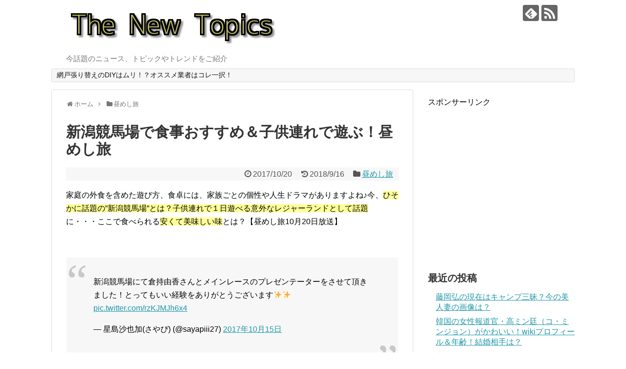

--- FILE ---
content_type: text/html; charset=UTF-8
request_url: https://new-topics.xyz/2017/10/20/%E6%96%B0%E6%BD%9F%E7%AB%B6%E9%A6%AC%E5%A0%B4%E3%81%A7%E9%A3%9F%E4%BA%8B%EF%BC%86%E5%AD%90%E4%BE%9B%E9%80%A3%E3%82%8C%E3%81%A7%E9%81%8A/
body_size: 17043
content:
<!DOCTYPE html>
<html lang="ja"
	prefix="og: https://ogp.me/ns#" >
<head>
<meta name="google-site-verification" content="content="1_jpYm1R0zlaAudb9W5ithD0pAqU6DhubXpHpA9Hl60" />
<meta charset="UTF-8">
  <meta name="viewport" content="width=1280, maximum-scale=1, user-scalable=yes">
<link rel="alternate" type="application/rss+xml" title="The New Topics RSS Feed" href="https://new-topics.xyz/feed/" />
<link rel="pingback" href="https://new-topics.xyz/xmlrpc.php" />
<meta name="description" content="家庭の外食を含めた遊び方、食卓には、家族ごとの個性や人生ドラマがありますよね♪今、ひそかに話題の”新潟競馬場”とは？子供連れで１日遊べる意外なレジャーランドとして話題に・・・ここで食べられる安くて美味しい味とは？【昼めし旅10月20日放送】" />
<meta name="keywords" content="昼めし旅" />
<!-- OGP -->
<meta property="og:type" content="article">
<meta property="og:description" content="家庭の外食を含めた遊び方、食卓には、家族ごとの個性や人生ドラマがありますよね♪今、ひそかに話題の”新潟競馬場”とは？子供連れで１日遊べる意外なレジャーランドとして話題に・・・ここで食べられる安くて美味しい味とは？【昼めし旅10月20日放送】">
<meta property="og:title" content="新潟競馬場で食事おすすめ＆子供連れで遊ぶ！昼めし旅">
<meta property="og:url" content="https://new-topics.xyz/2017/10/20/%e6%96%b0%e6%bd%9f%e7%ab%b6%e9%a6%ac%e5%a0%b4%e3%81%a7%e9%a3%9f%e4%ba%8b%ef%bc%86%e5%ad%90%e4%be%9b%e9%80%a3%e3%82%8c%e3%81%a7%e9%81%8a/">
<meta property="og:image" content="https://new-topics.xyz/wp-content/uploads/2017/10/9db7b0167228c8a61175792fd4f6560c_t.jpg">
<meta property="og:site_name" content="The New Topics">
<meta property="og:locale" content="ja_JP">
<!-- /OGP -->
<!-- Twitter Card -->
<meta name="twitter:card" content="summary">
<meta name="twitter:description" content="家庭の外食を含めた遊び方、食卓には、家族ごとの個性や人生ドラマがありますよね♪今、ひそかに話題の”新潟競馬場”とは？子供連れで１日遊べる意外なレジャーランドとして話題に・・・ここで食べられる安くて美味しい味とは？【昼めし旅10月20日放送】">
<meta name="twitter:title" content="新潟競馬場で食事おすすめ＆子供連れで遊ぶ！昼めし旅">
<meta name="twitter:url" content="https://new-topics.xyz/2017/10/20/%e6%96%b0%e6%bd%9f%e7%ab%b6%e9%a6%ac%e5%a0%b4%e3%81%a7%e9%a3%9f%e4%ba%8b%ef%bc%86%e5%ad%90%e4%be%9b%e9%80%a3%e3%82%8c%e3%81%a7%e9%81%8a/">
<meta name="twitter:image" content="https://new-topics.xyz/wp-content/uploads/2017/10/9db7b0167228c8a61175792fd4f6560c_t.jpg">
<meta name="twitter:domain" content="new-topics.xyz">
<!-- /Twitter Card -->


<style type="text/css">
<!--
a:hover {
position: relative;
top: 2px;
left: 2px;
text-decoration: none;
} 
-->
</style><title>新潟競馬場で食事おすすめ＆子供連れで遊ぶ！昼めし旅 | The New Topics</title>

		<!-- All in One SEO 4.1.3.4 -->
		<link rel="canonical" href="https://new-topics.xyz/2017/10/20/%e6%96%b0%e6%bd%9f%e7%ab%b6%e9%a6%ac%e5%a0%b4%e3%81%a7%e9%a3%9f%e4%ba%8b%ef%bc%86%e5%ad%90%e4%be%9b%e9%80%a3%e3%82%8c%e3%81%a7%e9%81%8a/" />
		<meta property="og:site_name" content="The New Topics | 今話題のニュース、トピックやトレンドをご紹介" />
		<meta property="og:type" content="article" />
		<meta property="og:title" content="新潟競馬場で食事おすすめ＆子供連れで遊ぶ！昼めし旅 | The New Topics" />
		<meta property="og:url" content="https://new-topics.xyz/2017/10/20/%e6%96%b0%e6%bd%9f%e7%ab%b6%e9%a6%ac%e5%a0%b4%e3%81%a7%e9%a3%9f%e4%ba%8b%ef%bc%86%e5%ad%90%e4%be%9b%e9%80%a3%e3%82%8c%e3%81%a7%e9%81%8a/" />
		<meta property="article:published_time" content="2017-10-20T00:28:01Z" />
		<meta property="article:modified_time" content="2018-09-16T12:28:54Z" />
		<meta name="twitter:card" content="summary" />
		<meta name="twitter:domain" content="new-topics.xyz" />
		<meta name="twitter:title" content="新潟競馬場で食事おすすめ＆子供連れで遊ぶ！昼めし旅 | The New Topics" />
		<meta name="google" content="nositelinkssearchbox" />
		<script type="application/ld+json" class="aioseo-schema">
			{"@context":"https:\/\/schema.org","@graph":[{"@type":"WebSite","@id":"https:\/\/new-topics.xyz\/#website","url":"https:\/\/new-topics.xyz\/","name":"The New Topics","description":"\u4eca\u8a71\u984c\u306e\u30cb\u30e5\u30fc\u30b9\u3001\u30c8\u30d4\u30c3\u30af\u3084\u30c8\u30ec\u30f3\u30c9\u3092\u3054\u7d39\u4ecb","publisher":{"@id":"https:\/\/new-topics.xyz\/#organization"}},{"@type":"Organization","@id":"https:\/\/new-topics.xyz\/#organization","name":"The New Topics","url":"https:\/\/new-topics.xyz\/"},{"@type":"BreadcrumbList","@id":"https:\/\/new-topics.xyz\/2017\/10\/20\/%e6%96%b0%e6%bd%9f%e7%ab%b6%e9%a6%ac%e5%a0%b4%e3%81%a7%e9%a3%9f%e4%ba%8b%ef%bc%86%e5%ad%90%e4%be%9b%e9%80%a3%e3%82%8c%e3%81%a7%e9%81%8a\/#breadcrumblist","itemListElement":[{"@type":"ListItem","@id":"https:\/\/new-topics.xyz\/#listItem","position":"1","item":{"@type":"WebPage","@id":"https:\/\/new-topics.xyz\/","name":"\u30db\u30fc\u30e0","description":"\u4eca\u8a71\u984c\u306e\u30cb\u30e5\u30fc\u30b9\u3001\u30c8\u30d4\u30c3\u30af\u3084\u30c8\u30ec\u30f3\u30c9\u3092\u3054\u7d39\u4ecb","url":"https:\/\/new-topics.xyz\/"},"nextItem":"https:\/\/new-topics.xyz\/2017\/#listItem"},{"@type":"ListItem","@id":"https:\/\/new-topics.xyz\/2017\/#listItem","position":"2","item":{"@type":"WebPage","@id":"https:\/\/new-topics.xyz\/2017\/","name":"2017","url":"https:\/\/new-topics.xyz\/2017\/"},"nextItem":"https:\/\/new-topics.xyz\/2017\/10\/#listItem","previousItem":"https:\/\/new-topics.xyz\/#listItem"},{"@type":"ListItem","@id":"https:\/\/new-topics.xyz\/2017\/10\/#listItem","position":"3","item":{"@type":"WebPage","@id":"https:\/\/new-topics.xyz\/2017\/10\/","name":"October","url":"https:\/\/new-topics.xyz\/2017\/10\/"},"nextItem":"https:\/\/new-topics.xyz\/2017\/10\/20\/#listItem","previousItem":"https:\/\/new-topics.xyz\/2017\/#listItem"},{"@type":"ListItem","@id":"https:\/\/new-topics.xyz\/2017\/10\/20\/#listItem","position":"4","item":{"@type":"WebPage","@id":"https:\/\/new-topics.xyz\/2017\/10\/20\/","name":"20","url":"https:\/\/new-topics.xyz\/2017\/10\/20\/"},"nextItem":"https:\/\/new-topics.xyz\/2017\/10\/20\/%e6%96%b0%e6%bd%9f%e7%ab%b6%e9%a6%ac%e5%a0%b4%e3%81%a7%e9%a3%9f%e4%ba%8b%ef%bc%86%e5%ad%90%e4%be%9b%e9%80%a3%e3%82%8c%e3%81%a7%e9%81%8a\/#listItem","previousItem":"https:\/\/new-topics.xyz\/2017\/10\/#listItem"},{"@type":"ListItem","@id":"https:\/\/new-topics.xyz\/2017\/10\/20\/%e6%96%b0%e6%bd%9f%e7%ab%b6%e9%a6%ac%e5%a0%b4%e3%81%a7%e9%a3%9f%e4%ba%8b%ef%bc%86%e5%ad%90%e4%be%9b%e9%80%a3%e3%82%8c%e3%81%a7%e9%81%8a\/#listItem","position":"5","item":{"@type":"WebPage","@id":"https:\/\/new-topics.xyz\/2017\/10\/20\/%e6%96%b0%e6%bd%9f%e7%ab%b6%e9%a6%ac%e5%a0%b4%e3%81%a7%e9%a3%9f%e4%ba%8b%ef%bc%86%e5%ad%90%e4%be%9b%e9%80%a3%e3%82%8c%e3%81%a7%e9%81%8a\/","name":"\u65b0\u6f5f\u7af6\u99ac\u5834\u3067\u98df\u4e8b\u304a\u3059\u3059\u3081\uff06\u5b50\u4f9b\u9023\u308c\u3067\u904a\u3076\uff01\u663c\u3081\u3057\u65c5","url":"https:\/\/new-topics.xyz\/2017\/10\/20\/%e6%96%b0%e6%bd%9f%e7%ab%b6%e9%a6%ac%e5%a0%b4%e3%81%a7%e9%a3%9f%e4%ba%8b%ef%bc%86%e5%ad%90%e4%be%9b%e9%80%a3%e3%82%8c%e3%81%a7%e9%81%8a\/"},"previousItem":"https:\/\/new-topics.xyz\/2017\/10\/20\/#listItem"}]},{"@type":"Person","@id":"https:\/\/new-topics.xyz\/author\/dany777\/#author","url":"https:\/\/new-topics.xyz\/author\/dany777\/","name":"dany777","image":{"@type":"ImageObject","@id":"https:\/\/new-topics.xyz\/2017\/10\/20\/%e6%96%b0%e6%bd%9f%e7%ab%b6%e9%a6%ac%e5%a0%b4%e3%81%a7%e9%a3%9f%e4%ba%8b%ef%bc%86%e5%ad%90%e4%be%9b%e9%80%a3%e3%82%8c%e3%81%a7%e9%81%8a\/#authorImage","url":"https:\/\/secure.gravatar.com\/avatar\/d6a71181d2729bf081aeb13980336d2a?s=96&d=mm&r=g","width":"96","height":"96","caption":"dany777"}},{"@type":"WebPage","@id":"https:\/\/new-topics.xyz\/2017\/10\/20\/%e6%96%b0%e6%bd%9f%e7%ab%b6%e9%a6%ac%e5%a0%b4%e3%81%a7%e9%a3%9f%e4%ba%8b%ef%bc%86%e5%ad%90%e4%be%9b%e9%80%a3%e3%82%8c%e3%81%a7%e9%81%8a\/#webpage","url":"https:\/\/new-topics.xyz\/2017\/10\/20\/%e6%96%b0%e6%bd%9f%e7%ab%b6%e9%a6%ac%e5%a0%b4%e3%81%a7%e9%a3%9f%e4%ba%8b%ef%bc%86%e5%ad%90%e4%be%9b%e9%80%a3%e3%82%8c%e3%81%a7%e9%81%8a\/","name":"\u65b0\u6f5f\u7af6\u99ac\u5834\u3067\u98df\u4e8b\u304a\u3059\u3059\u3081\uff06\u5b50\u4f9b\u9023\u308c\u3067\u904a\u3076\uff01\u663c\u3081\u3057\u65c5 | The New Topics","inLanguage":"ja","isPartOf":{"@id":"https:\/\/new-topics.xyz\/#website"},"breadcrumb":{"@id":"https:\/\/new-topics.xyz\/2017\/10\/20\/%e6%96%b0%e6%bd%9f%e7%ab%b6%e9%a6%ac%e5%a0%b4%e3%81%a7%e9%a3%9f%e4%ba%8b%ef%bc%86%e5%ad%90%e4%be%9b%e9%80%a3%e3%82%8c%e3%81%a7%e9%81%8a\/#breadcrumblist"},"author":"https:\/\/new-topics.xyz\/author\/dany777\/#author","creator":"https:\/\/new-topics.xyz\/author\/dany777\/#author","image":{"@type":"ImageObject","@id":"https:\/\/new-topics.xyz\/#mainImage","url":"https:\/\/new-topics.xyz\/wp-content\/uploads\/2017\/10\/9db7b0167228c8a61175792fd4f6560c_t.jpg","width":"509","height":"340"},"primaryImageOfPage":{"@id":"https:\/\/new-topics.xyz\/2017\/10\/20\/%e6%96%b0%e6%bd%9f%e7%ab%b6%e9%a6%ac%e5%a0%b4%e3%81%a7%e9%a3%9f%e4%ba%8b%ef%bc%86%e5%ad%90%e4%be%9b%e9%80%a3%e3%82%8c%e3%81%a7%e9%81%8a\/#mainImage"},"datePublished":"2017-10-20T00:28:01+00:00","dateModified":"2018-09-16T12:28:54+00:00"},{"@type":"Article","@id":"https:\/\/new-topics.xyz\/2017\/10\/20\/%e6%96%b0%e6%bd%9f%e7%ab%b6%e9%a6%ac%e5%a0%b4%e3%81%a7%e9%a3%9f%e4%ba%8b%ef%bc%86%e5%ad%90%e4%be%9b%e9%80%a3%e3%82%8c%e3%81%a7%e9%81%8a\/#article","name":"\u65b0\u6f5f\u7af6\u99ac\u5834\u3067\u98df\u4e8b\u304a\u3059\u3059\u3081\uff06\u5b50\u4f9b\u9023\u308c\u3067\u904a\u3076\uff01\u663c\u3081\u3057\u65c5 | The New Topics","headline":"\u65b0\u6f5f\u7af6\u99ac\u5834\u3067\u98df\u4e8b\u304a\u3059\u3059\u3081\uff06\u5b50\u4f9b\u9023\u308c\u3067\u904a\u3076\uff01\u663c\u3081\u3057\u65c5","author":{"@id":"https:\/\/new-topics.xyz\/author\/dany777\/#author"},"publisher":{"@id":"https:\/\/new-topics.xyz\/#organization"},"datePublished":"2017-10-20T00:28:01+00:00","dateModified":"2018-09-16T12:28:54+00:00","articleSection":"\u663c\u3081\u3057\u65c5","mainEntityOfPage":{"@id":"https:\/\/new-topics.xyz\/2017\/10\/20\/%e6%96%b0%e6%bd%9f%e7%ab%b6%e9%a6%ac%e5%a0%b4%e3%81%a7%e9%a3%9f%e4%ba%8b%ef%bc%86%e5%ad%90%e4%be%9b%e9%80%a3%e3%82%8c%e3%81%a7%e9%81%8a\/#webpage"},"isPartOf":{"@id":"https:\/\/new-topics.xyz\/2017\/10\/20\/%e6%96%b0%e6%bd%9f%e7%ab%b6%e9%a6%ac%e5%a0%b4%e3%81%a7%e9%a3%9f%e4%ba%8b%ef%bc%86%e5%ad%90%e4%be%9b%e9%80%a3%e3%82%8c%e3%81%a7%e9%81%8a\/#webpage"},"image":{"@type":"ImageObject","@id":"https:\/\/new-topics.xyz\/#articleImage","url":"https:\/\/new-topics.xyz\/wp-content\/uploads\/2017\/10\/9db7b0167228c8a61175792fd4f6560c_t.jpg","width":"509","height":"340"}}]}
		</script>
		<script type="text/javascript" >
			window.ga=window.ga||function(){(ga.q=ga.q||[]).push(arguments)};ga.l=+new Date;
			ga('create', "UA-51158222-8", 'auto');
			ga('send', 'pageview');
		</script>
		<script async src="https://www.google-analytics.com/analytics.js"></script>
		<!-- All in One SEO -->

<link rel='dns-prefetch' href='//s.w.org' />
<link rel="alternate" type="application/rss+xml" title="The New Topics &raquo; フィード" href="https://new-topics.xyz/feed/" />
<link rel="alternate" type="application/rss+xml" title="The New Topics &raquo; コメントフィード" href="https://new-topics.xyz/comments/feed/" />
<link rel="alternate" type="application/rss+xml" title="The New Topics &raquo; 新潟競馬場で食事おすすめ＆子供連れで遊ぶ！昼めし旅 のコメントのフィード" href="https://new-topics.xyz/2017/10/20/%e6%96%b0%e6%bd%9f%e7%ab%b6%e9%a6%ac%e5%a0%b4%e3%81%a7%e9%a3%9f%e4%ba%8b%ef%bc%86%e5%ad%90%e4%be%9b%e9%80%a3%e3%82%8c%e3%81%a7%e9%81%8a/feed/" />
		<script type="text/javascript">
			window._wpemojiSettings = {"baseUrl":"https:\/\/s.w.org\/images\/core\/emoji\/12.0.0-1\/72x72\/","ext":".png","svgUrl":"https:\/\/s.w.org\/images\/core\/emoji\/12.0.0-1\/svg\/","svgExt":".svg","source":{"concatemoji":"https:\/\/new-topics.xyz\/wp-includes\/js\/wp-emoji-release.min.js?ver=5.2.21"}};
			!function(e,a,t){var n,r,o,i=a.createElement("canvas"),p=i.getContext&&i.getContext("2d");function s(e,t){var a=String.fromCharCode;p.clearRect(0,0,i.width,i.height),p.fillText(a.apply(this,e),0,0);e=i.toDataURL();return p.clearRect(0,0,i.width,i.height),p.fillText(a.apply(this,t),0,0),e===i.toDataURL()}function c(e){var t=a.createElement("script");t.src=e,t.defer=t.type="text/javascript",a.getElementsByTagName("head")[0].appendChild(t)}for(o=Array("flag","emoji"),t.supports={everything:!0,everythingExceptFlag:!0},r=0;r<o.length;r++)t.supports[o[r]]=function(e){if(!p||!p.fillText)return!1;switch(p.textBaseline="top",p.font="600 32px Arial",e){case"flag":return s([55356,56826,55356,56819],[55356,56826,8203,55356,56819])?!1:!s([55356,57332,56128,56423,56128,56418,56128,56421,56128,56430,56128,56423,56128,56447],[55356,57332,8203,56128,56423,8203,56128,56418,8203,56128,56421,8203,56128,56430,8203,56128,56423,8203,56128,56447]);case"emoji":return!s([55357,56424,55356,57342,8205,55358,56605,8205,55357,56424,55356,57340],[55357,56424,55356,57342,8203,55358,56605,8203,55357,56424,55356,57340])}return!1}(o[r]),t.supports.everything=t.supports.everything&&t.supports[o[r]],"flag"!==o[r]&&(t.supports.everythingExceptFlag=t.supports.everythingExceptFlag&&t.supports[o[r]]);t.supports.everythingExceptFlag=t.supports.everythingExceptFlag&&!t.supports.flag,t.DOMReady=!1,t.readyCallback=function(){t.DOMReady=!0},t.supports.everything||(n=function(){t.readyCallback()},a.addEventListener?(a.addEventListener("DOMContentLoaded",n,!1),e.addEventListener("load",n,!1)):(e.attachEvent("onload",n),a.attachEvent("onreadystatechange",function(){"complete"===a.readyState&&t.readyCallback()})),(n=t.source||{}).concatemoji?c(n.concatemoji):n.wpemoji&&n.twemoji&&(c(n.twemoji),c(n.wpemoji)))}(window,document,window._wpemojiSettings);
		</script>
		<!-- new-topics.xyz is managing ads with Advanced Ads --><script id="topic-ready">
			window.advanced_ads_ready=function(e,a){a=a||"complete";var d=function(e){return"interactive"===a?"loading"!==e:"complete"===e};d(document.readyState)?e():document.addEventListener("readystatechange",(function(a){d(a.target.readyState)&&e()}),{once:"interactive"===a})},window.advanced_ads_ready_queue=window.advanced_ads_ready_queue||[];		</script>
		<style type="text/css">
img.wp-smiley,
img.emoji {
	display: inline !important;
	border: none !important;
	box-shadow: none !important;
	height: 1em !important;
	width: 1em !important;
	margin: 0 .07em !important;
	vertical-align: -0.1em !important;
	background: none !important;
	padding: 0 !important;
}
</style>
	<link rel='stylesheet' id='simplicity-style-css'  href='https://new-topics.xyz/wp-content/themes/simplicity2/style.css?ver=5.2.21&#038;fver=20200124091617' type='text/css' media='all' />
<link rel='stylesheet' id='responsive-style-css'  href='https://new-topics.xyz/wp-content/themes/simplicity2/css/responsive-pc.css?ver=5.2.21&#038;fver=20200124091617' type='text/css' media='all' />
<link rel='stylesheet' id='font-awesome-style-css'  href='https://new-topics.xyz/wp-content/themes/simplicity2/webfonts/css/font-awesome.min.css?ver=5.2.21&#038;fver=20200124091617' type='text/css' media='all' />
<link rel='stylesheet' id='icomoon-style-css'  href='https://new-topics.xyz/wp-content/themes/simplicity2/webfonts/icomoon/style.css?ver=5.2.21&#038;fver=20200124091617' type='text/css' media='all' />
<link rel='stylesheet' id='extension-style-css'  href='https://new-topics.xyz/wp-content/themes/simplicity2/css/extension.css?ver=5.2.21&#038;fver=20200124091617' type='text/css' media='all' />
<style id='extension-style-inline-css' type='text/css'>
.ad-space{text-align:center} .entry-thumb img,.related-entry-thumb img,.widget_new_entries ul li img,.widget_new_popular ul li img,.widget_popular_ranking ul li img,#prev-next img,.widget_new_entries .new-entrys-large .new-entry img{border-radius:10px}@media screen and (max-width:639px){.article br{display:block}}
</style>
<link rel='stylesheet' id='child-style-css'  href='https://new-topics.xyz/wp-content/themes/simplicity2-child/style.css?ver=5.2.21&#038;fver=20171030070744' type='text/css' media='all' />
<link rel='stylesheet' id='print-style-css'  href='https://new-topics.xyz/wp-content/themes/simplicity2/css/print.css?ver=5.2.21&#038;fver=20200124091617' type='text/css' media='print' />
<link rel='stylesheet' id='sns-twitter-type-style-css'  href='https://new-topics.xyz/wp-content/themes/simplicity2/css/sns-twitter-type.css?ver=5.2.21&#038;fver=20200124091617' type='text/css' media='all' />
<link rel='stylesheet' id='wp-block-library-css'  href='https://new-topics.xyz/wp-includes/css/dist/block-library/style.min.css?ver=5.2.21' type='text/css' media='all' />
<link rel='stylesheet' id='sccss_style-css'  href='https://new-topics.xyz/?sccss=1&#038;ver=5.2.21' type='text/css' media='all' />
<script type='text/javascript' src='https://new-topics.xyz/wp-includes/js/jquery/jquery.js?ver=1.12.4-wp'></script>
<script type='text/javascript' src='https://new-topics.xyz/wp-includes/js/jquery/jquery-migrate.min.js?ver=1.4.1'></script>
<link rel='shortlink' href='https://new-topics.xyz/?p=1472' />
<link rel="alternate" type="application/json+oembed" href="https://new-topics.xyz/wp-json/oembed/1.0/embed?url=https%3A%2F%2Fnew-topics.xyz%2F2017%2F10%2F20%2F%25e6%2596%25b0%25e6%25bd%259f%25e7%25ab%25b6%25e9%25a6%25ac%25e5%25a0%25b4%25e3%2581%25a7%25e9%25a3%259f%25e4%25ba%258b%25ef%25bc%2586%25e5%25ad%2590%25e4%25be%259b%25e9%2580%25a3%25e3%2582%258c%25e3%2581%25a7%25e9%2581%258a%2F" />
<link rel="alternate" type="text/xml+oembed" href="https://new-topics.xyz/wp-json/oembed/1.0/embed?url=https%3A%2F%2Fnew-topics.xyz%2F2017%2F10%2F20%2F%25e6%2596%25b0%25e6%25bd%259f%25e7%25ab%25b6%25e9%25a6%25ac%25e5%25a0%25b4%25e3%2581%25a7%25e9%25a3%259f%25e4%25ba%258b%25ef%25bc%2586%25e5%25ad%2590%25e4%25be%259b%25e9%2580%25a3%25e3%2582%258c%25e3%2581%25a7%25e9%2581%258a%2F&#038;format=xml" />
<script type="text/javascript">
<!--
/******************************************************************************
***   COPY PROTECTED BY http://chetangole.com/blog/wp-copyprotect/   version 3.1.0 ****
******************************************************************************/
function clickIE4(){
if (event.button==2){
return false;
}
}
function clickNS4(e){
if (document.layers||document.getElementById&&!document.all){
if (e.which==2||e.which==3){
return false;
}
}
}

if (document.layers){
document.captureEvents(Event.MOUSEDOWN);
document.onmousedown=clickNS4;
}
else if (document.all&&!document.getElementById){
document.onmousedown=clickIE4;
}

document.oncontextmenu=new Function("return false")
// --> 
</script>

<script type="text/javascript">
/******************************************************************************
***   COPY PROTECTED BY http://chetangole.com/blog/wp-copyprotect/   version 3.1.0 ****
******************************************************************************/
function disableSelection(target){
if (typeof target.onselectstart!="undefined") //For IE 
	target.onselectstart=function(){return false}
else if (typeof target.style.MozUserSelect!="undefined") //For Firefox
	target.style.MozUserSelect="none"
else //All other route (For Opera)
	target.onmousedown=function(){return false}
target.style.cursor = "default"
}
</script>
<style type="text/css">.broken_link, a.broken_link {
	text-decoration: line-through;
}</style>		<style type="text/css" id="wp-custom-css">
			h2#danraku2{
background-color: #499eda;
   color: #fff;
   padding: 15px 30px;
   font-size: 23px;
   letter-spacing: 0.05rem;
   border-left: none;
 
}
 
h3#danraku3{
border-bottom: 5px solid #499eda;
 padding: 10px 0;
 
}
 
h4#danraku4{
border-bottom: 5px solid #499eda;
 padding: 10px 0;
 
}		</style>
		</head>
  <body class="post-template-default single single-post postid-1472 single-format-standard categoryid-39 aa-prefix-topic-" itemscope itemtype="https://schema.org/WebPage">
    <div id="container">

      <!-- header -->
      <header itemscope itemtype="https://schema.org/WPHeader">
        <div id="header" class="clearfix">
          <div id="header-in">

                        <div id="h-top">
              <!-- モバイルメニュー表示用のボタン -->
<div id="mobile-menu">
  <a id="mobile-menu-toggle" href="#"><span class="fa fa-bars fa-2x"></span></a>
</div>

              <div class="alignleft top-title-catchphrase">
                <!-- サイトのタイトル -->
<p id="site-title" itemscope itemtype="https://schema.org/Organization">
  <a href="https://new-topics.xyz/"><img src="https://new-topics.xyz/wp-content/uploads/2018/09/new-topics.png" alt="The New Topics" class="site-title-img" /></a></p>
<!-- サイトの概要 -->
<p id="site-description">
  今話題のニュース、トピックやトレンドをご紹介</p>
              </div>

              <div class="alignright top-sns-follows">
                                <!-- SNSページ -->
<div class="sns-pages">
<p class="sns-follow-msg">フォローする</p>
<ul class="snsp">
<li class="feedly-page"><a href="//feedly.com/i/subscription/feed/https://new-topics.xyz/feed/" target="blank" title="feedlyで更新情報を購読" rel="nofollow"><span class="icon-feedly-logo"></span></a></li><li class="rss-page"><a href="https://new-topics.xyz/feed/" target="_blank" title="RSSで更新情報をフォロー" rel="nofollow"><span class="icon-rss-logo"></span></a></li>  </ul>
</div>
                              </div>

            </div><!-- /#h-top -->
          </div><!-- /#header-in -->
        </div><!-- /#header -->
      </header>

      <!-- Navigation -->
<nav itemscope itemtype="https://schema.org/SiteNavigationElement">
  <div id="navi">
      	<div id="navi-in">
      <div class="menu"><ul>
<li class="page_item page-item-12832"><a href="https://new-topics.xyz/amido-matome/">網戸張り替えのDIYはムリ！？オススメ業者はコレ一択！</a></li>
</ul></div>
    </div><!-- /#navi-in -->
  </div><!-- /#navi -->
</nav>
<!-- /Navigation -->
      <!-- 本体部分 -->
      <div id="body">
        <div id="body-in" class="cf">

          
          <!-- main -->
          <main itemscope itemprop="mainContentOfPage">
            <div id="main" itemscope itemtype="https://schema.org/Blog">
  
  <div id="breadcrumb" class="breadcrumb breadcrumb-categor" itemscope itemtype="https://schema.org/BreadcrumbList"><div class="breadcrumb-home" itemscope itemtype="https://schema.org/ListItem" itemprop="itemListElement"><span class="fa fa-home fa-fw" aria-hidden="true"></span><a href="https://new-topics.xyz" itemprop="item"><span itemprop="name">ホーム</span></a><meta itemprop="position" content="1" /><span class="sp"><span class="fa fa-angle-right" aria-hidden="true"></span></span></div><div class="breadcrumb-item" itemscope itemtype="https://schema.org/ListItem" itemprop="itemListElement"><span class="fa fa-folder fa-fw" aria-hidden="true"></span><a href="https://new-topics.xyz/category/%e6%98%bc%e3%82%81%e3%81%97%e6%97%85/" itemprop="item"><span itemprop="name">昼めし旅</span></a><meta itemprop="position" content="2" /></div></div><!-- /#breadcrumb -->  <div id="post-1472" class="post-1472 post type-post status-publish format-standard has-post-thumbnail hentry category-39">
  <article class="article">
  
  
  <header>
    <h1 class="entry-title">新潟競馬場で食事おすすめ＆子供連れで遊ぶ！昼めし旅</h1>


    
    <p class="post-meta">
            <span class="post-date"><span class="fa fa-clock-o fa-fw"></span><time class="entry-date date published" datetime="2017-10-20T09:28:01+09:00">2017/10/20</time></span>
        <span class="post-update"><span class="fa fa-history fa-fw"></span><span class="entry-date date updated">2018/9/16</span></span>
  
      <span class="category"><span class="fa fa-folder fa-fw"></span><a href="https://new-topics.xyz/category/%e6%98%bc%e3%82%81%e3%81%97%e6%97%85/" rel="category tag">昼めし旅</a></span>

      
      
      
      
      
    </p>

    
    
    
      </header>

  
  <div id="the-content" class="entry-content">
  <p>家庭の外食を含めた遊び方、食卓には、家族ごとの個性や人生ドラマがありますよね♪今、<span class="marker">ひそかに話題の”新潟競馬場”とは？</span><span class="marker">子供連れで１日遊べる意外なレジャーランドとして話題</span>に・・・ここで食べられる<span class="marker">安くて美味しい味</span>とは？【昼めし旅10月20日放送】</p>
<p>&ensp;</p>
<blockquote class="twitter-tweet" data-lang="ja">
<p dir="ltr" lang="ja">新潟競馬場にて倉持由香さんとメインレースのプレゼンテーターをさせて頂きました！とってもいい経験をありがとうございます✨✨ <a href="https://t.co/rzKJMJh6x4">pic.twitter.com/rzKJMJh6x4</a></p>
<p>— 星島沙也加(さやぴ) (@sayapiii27) <a href="https://twitter.com/sayapiii27/status/919516010918526976?ref_src=twsrc%5Etfw">2017年10月15日</a></p></blockquote>
<p><script async src="https://platform.twitter.com/widgets.js" charset="utf-8"></script></p>
<div id="pc_ad-2" class="widget-in-article widget_pc_ad">      <div class="ad-space ad-widget">
        <div class="ad-label">スポンサーリンク</div>
        <div class="ad-responsive ad-pc adsense-336"><script async src="//pagead2.googlesyndication.com/pagead/js/adsbygoogle.js"></script>
<!-- test -->
<ins class="adsbygoogle"
     style="display:inline-block;width:336px;height:280px"
     data-ad-client="ca-pub-1101393843752280"
     data-ad-slot="4253124027"></ins>
<script>
(adsbygoogle = window.adsbygoogle || []).push({});
</script></div>
      </div>
      </div>          <!-- 広告 -->
                  <h2 id="danraku2">昼めし旅～子供連れで遊べる新潟競馬場！</h2>
<p>新潟市の東に位置している新潟競馬場はアクセスも良く、駐車場も当然無料提供しています。</p>
<p>&ensp;</p>
<blockquote>
<ol class="_jYe">
<li class="_AXc">・JR新潟駅南口から直通バスで約35分（競馬開催日）</li>
<li class="_AXc">・JR新発田駅からバスで約35分（競馬開催日）</li>
<li class="_AXc">・JR豊栄駅から直通バスで約20分（競馬開催日）</li>
<li class="_AXc">・競馬開催日、競馬場正門から臨時バス(有料）を運行あり。　　　　　<span style="font-size: 10px;">（出典元：JRA）</span></li>
</ol>
</blockquote>
<p>&ensp;</p>
<p>住所は、地図にも記載があるとおり、<strong>新潟県新潟市北区笹山３４９０　</strong>です。</p>
<p>&ensp;</p>
<p><iframe style="border: 0;" src="https://www.google.com/maps/embed?pb=!1m18!1m12!1m3!1d402477.76379934035!2d138.56197923616236!3d37.99212028731779!2m3!1f0!2f0!3f0!3m2!1i1024!2i768!4f13.1!3m3!1m2!1s0x5f8b34dcf69d23a9%3A0x3828498d8fe1a2b2!2z5paw5r2f56u26aas5aC0!5e0!3m2!1sja!2sjp!4v1508457154264" width="600" height="450" frameborder="0" allowfullscreen="allowfullscreen"></iframe></p>
<p>&ensp;</p>
<p>また、子ども連れで遊べる理由、それはイベントの豊富さでしょう！！</p>
<p>&ensp;</p>
<p>簡単に挙げるだけでも、以下のイベントを用意しています♪</p>
<p>新潟競馬開催日のイベントをご紹介すると・・・</p>
<blockquote><p><strong>・土曜＆ 日曜【馬とのふれあいイベント】 ふれあいポニー</strong></p>
<p><strong>・大型馬車に乗ったり</strong></p>
<p><strong>・ポニー試乗があったり</strong></p>
<p><strong>・ミニチュアホース・ポニー展示を観たり</strong></p>
<p><strong>・遊具もあり、 ゴーカート乗れたり、ミニ新幹線があるなど・・・</strong></p></blockquote>
<p>&ensp;</p>
<p>なので、お父さんは、競馬に、お母さんとお子さんで馬と触れ合ったり、豊富な遊具で遊ぶなんてことも可能ですし、競馬目的でなくても、単純に遊び場としてもOKでしょう！</p>
<p>&ensp;</p>
<div class="topic-%e3%82%b3%e3%83%b3%e3%83%86%e3%83%b3%e3%83%84" style="margin-left: auto; margin-right: auto; text-align: center; " id="topic-74837819"><script async src="//pagead2.googlesyndication.com/pagead/js/adsbygoogle.js"></script>
<ins class="adsbygoogle"
     style="display:block; text-align:center;"
     data-ad-layout="in-article"
     data-ad-format="fluid"
     data-ad-client="ca-pub-1101393843752280"
     data-ad-slot="9024963035"></ins>
<script>
     (adsbygoogle = window.adsbygoogle || []).push({});
</script></div><h2 id="danraku2">昼めし旅～新潟競馬場！　ご飯をたべられる場所とは？</h2>
<p>さて。家族で新潟競馬場に遊びに行った際の、ご飯を食べる場所をご紹介しますね。</p>
<p>まず、料亭 一〆です。</p>
<blockquote class="twitter-tweet" data-lang="ja">
<p dir="ltr" lang="ja">新潟競馬場 100円で終日快適に過ごせて駐車料金無料 いいね！<br />
料亭一〆の松花堂弁当が売り切れ カツカレーという選択肢もあったが ここは奮発して うな重（肝吸い付き）<br />
人生最初で最後の贅沢!? <a href="http://t.co/7BB1ydZYs9">pic.twitter.com/7BB1ydZYs9</a></p>
<p>— YUKI@どこにいるの？ (@yukio_haino) <a href="https://twitter.com/yukio_haino/status/513542654521405440?ref_src=twsrc%5Etfw">2014年9月21日</a></p></blockquote>
<p><script async src="https://platform.twitter.com/widgets.js" charset="utf-8"></script></p>
<p>イタリア軒では、カツカレーが定番のようです。</p>
<blockquote class="twitter-tweet" data-lang="ja">
<p dir="ltr" lang="ja">たまにしか来られない新潟競馬場なのでお昼もちょっといいところで。NILS21スタンド3階のレストラン・イタリア軒のカツカレー。950円。 (@ イタリア軒 新潟競馬場) <a href="https://t.co/DoX9BhhYBz">https://t.co/DoX9BhhYBz</a> <a href="https://t.co/gCqeuDTDov">pic.twitter.com/gCqeuDTDov</a></p>
<p>— Memorin@6/17真岡重連 (@memorinclub) <a href="https://twitter.com/memorinclub/status/896580106143092736?ref_src=twsrc%5Etfw">2017年8月13日</a></p></blockquote>
<p><script async src="https://platform.twitter.com/widgets.js" charset="utf-8"></script></p>
<h1 class="SearchNavigation-titleText" dir="ltr"></h1>
<p>新魚がしのカレー蕎麦です。</p>
<blockquote class="instagram-media" style="background: #FFF; border: 0; border-radius: 3px; box-shadow: 0 0 1px 0 rgba(0,0,0,0.5),0 1px 10px 0 rgba(0,0,0,0.15); margin: 1px; max-width: 450px; padding: 0; width: calc(100% - 2px);" data-instgrm-permalink="https://www.instagram.com/p/BUVwduTgxvh/" data-instgrm-version="8">
<div style="padding: 8px;">
<div style="background: #F8F8F8; line-height: 0; margin-top: 40px; padding: 50% 0; text-align: center; width: 100%;"></div>
<p style="color: #c9c8cd; font-family: Arial,sans-serif; font-size: 14px; line-height: 17px; margin-bottom: 0; margin-top: 8px; overflow: hidden; padding: 8px 0 7px; text-align: center; text-overflow: ellipsis; white-space: nowrap;"><a style="color: #c9c8cd; font-family: Arial,sans-serif; font-size: 14px; font-style: normal; font-weight: normal; line-height: 17px; text-decoration: none;" href="https://www.instagram.com/p/BUVwduTgxvh/" target="_blank" rel="noopener">Gakujin Tomitaさん(@climber_r)がシェアした投稿</a> &#8211; <time style="font-family: Arial,sans-serif; font-size: 14px; line-height: 17px;" datetime="2017-05-21T03:51:40+00:00">2017年 5月月20日午後8時51分PDT</time></p>
</div>
</blockquote>
<p><script async defer src="//www.instagram.com/embed.js"></script></p>
<p>&ensp;</p>
<p>ことぶき屋の黒ごま坦々は評価が高いですね・・・</p>
<blockquote class="twitter-tweet" data-lang="ja">
<p dir="ltr" lang="ja">新潟競馬場　唯一のグルメ<br />
と思うラーメン<br />
ことぶき屋の黒ごま坦々 <a href="https://t.co/IVUqU7oKAe">pic.twitter.com/IVUqU7oKAe</a></p>
<p>— がんばれ　しゅうちゃん (@ask00599) <a href="https://twitter.com/ask00599/status/771937665197506560?ref_src=twsrc%5Etfw">2016年9月3日</a></p></blockquote>
<p><script async src="https://platform.twitter.com/widgets.js" charset="utf-8"></script></p>
<p>色々おいしいものがあります。</p>
<blockquote class="twitter-tweet" data-lang="ja">
<p dir="ltr" lang="ja">新潟競馬場、美味しそうなものがたくさん！馬券当たったら何か食べよう(^-^) <a href="https://t.co/F6YgA8hLZX">pic.twitter.com/F6YgA8hLZX</a></p>
<p>— 山崎 啓介 (@yuma_zakiyama) <a href="https://twitter.com/yuma_zakiyama/status/919360326432276480?ref_src=twsrc%5Etfw">2017年10月15日</a></p></blockquote>
<p><script async src="https://platform.twitter.com/widgets.js" charset="utf-8"></script></p>
<p>家族全員で行っても、まずコスパが高く、美味しいことは大前提ですね！！</p>
<p>これらのごはん屋さんはこの条件を満たしているお店ばかりですから、オススメです！</p>
<div class="topic-%ef%bd%882%e3%80%80%e3%83%86%e3%82%b9%e3%83%88" style="margin-left: auto; margin-right: auto; text-align: center; " id="topic-1077480091"><script async src="//pagead2.googlesyndication.com/pagead/js/adsbygoogle.js"></script>
<ins class="adsbygoogle"
     style="display:block; text-align:center;"
     data-ad-layout="in-article"
     data-ad-format="fluid"
     data-ad-client="ca-pub-1101393843752280"
     data-ad-slot="9024963035"></ins>
<script>
     (adsbygoogle = window.adsbygoogle || []).push({});
</script></div><h2 id="danraku2">昼めし旅～子供連れで遊べる新潟競馬場！　～まとめ</h2>
<p>いかがでしょうか？</p>
<p>もはや、競馬場も、おじさんたちが、ただ単に馬に賭ける場所というイメージではなくなっています！！</p>
<p>今度の週末、子供連れで遊ぶのはどうしょう？そして、そのまま・・・昼めし旅できますね！</p>
<p>&ensp;</p>
<p><strong>♪気軽に読めるこんな記事もどうぞ♪　⇒　<a href="https://new-topics.xyz/2018/04/17/kawauchi/">川内優輝（埼玉県庁）ボストンマラソン優勝！賞金に税金はいくらかかるの？瀬古利彦の時代の税金は？</a></strong></p>
<p><strong><a href="https://new-topics.xyz/2018/01/02/kakuduke-check2018/">格付けチェック２０１８・YOSHIKIの飲んだ５０００円ワインとは？</a></strong></p>
<p><strong><a href="https://new-topics.xyz/2018/01/07/segodon-yassenbo/">西郷どん【鹿児島弁】・やっせんぼの意味と使い方とは</a></strong></p>
  </div>

  <footer>
    <!-- ページリンク -->
          <div id="text-3" class="widget-under-article widget_text">			<div class="textwidget"><p>Sponsored Links<script async src="//pagead2.googlesyndication.com/pagead/js/adsbygoogle.js"></script><ins class="adsbygoogle" style="display: block;" data-ad-format="autorelaxed" data-ad-client="ca-pub-1101393843752280" data-ad-slot="2180328750"></ins><script>(adsbygoogle = window.adsbygoogle || []).push({});</script></p>
</div>
		</div><div id="pc_double_ads-2" class="widget-under-article widget_pc_double_ads">      <div class="ad-article-bottom ad-space ad-widget">
        <div class="ad-label">スポンサーリンク</div>
        <div class="ad-left ad-pc adsense-336"><script async src="//pagead2.googlesyndication.com/pagead/js/adsbygoogle.js"></script>
<!-- test -->
<ins class="adsbygoogle"
     style="display:inline-block;width:336px;height:280px"
     data-ad-client="ca-pub-1101393843752280"
     data-ad-slot="4253124027"></ins>
<script>
(adsbygoogle = window.adsbygoogle || []).push({});
</script></div>
        <div class="ad-right ad-pc adsense-336"><script async src="//pagead2.googlesyndication.com/pagead/js/adsbygoogle.js"></script>
<!-- test -->
<ins class="adsbygoogle"
     style="display:inline-block;width:336px;height:280px"
     data-ad-client="ca-pub-1101393843752280"
     data-ad-slot="4253124027"></ins>
<script>
(adsbygoogle = window.adsbygoogle || []).push({});
</script></div>
        <div class="clear"></div>
      </div>
      </div>            
      <!-- 文章下広告 -->
                  

    
    <div id="sns-group" class="sns-group sns-group-bottom">
    <div class="sns-buttons sns-buttons-pc">
    <p class="sns-share-msg">シェアする</p>
    <ul class="snsb clearfix">
    <li class="balloon-btn twitter-balloon-btn twitter-balloon-btn-defalt">
  <div class="balloon-btn-set">
    <div class="arrow-box">
      <a href="//twitter.com/search?q=https%3A%2F%2Fnew-topics.xyz%2F2017%2F10%2F20%2F%25e6%2596%25b0%25e6%25bd%259f%25e7%25ab%25b6%25e9%25a6%25ac%25e5%25a0%25b4%25e3%2581%25a7%25e9%25a3%259f%25e4%25ba%258b%25ef%25bc%2586%25e5%25ad%2590%25e4%25be%259b%25e9%2580%25a3%25e3%2582%258c%25e3%2581%25a7%25e9%2581%258a%2F" target="blank" class="arrow-box-link twitter-arrow-box-link" rel="nofollow">
        <span class="social-count twitter-count"><span class="fa fa-comments"></span></span>
      </a>
    </div>
    <a href="https://twitter.com/intent/tweet?text=%E6%96%B0%E6%BD%9F%E7%AB%B6%E9%A6%AC%E5%A0%B4%E3%81%A7%E9%A3%9F%E4%BA%8B%E3%81%8A%E3%81%99%E3%81%99%E3%82%81%EF%BC%86%E5%AD%90%E4%BE%9B%E9%80%A3%E3%82%8C%E3%81%A7%E9%81%8A%E3%81%B6%EF%BC%81%E6%98%BC%E3%82%81%E3%81%97%E6%97%85&amp;url=https%3A%2F%2Fnew-topics.xyz%2F2017%2F10%2F20%2F%25e6%2596%25b0%25e6%25bd%259f%25e7%25ab%25b6%25e9%25a6%25ac%25e5%25a0%25b4%25e3%2581%25a7%25e9%25a3%259f%25e4%25ba%258b%25ef%25bc%2586%25e5%25ad%2590%25e4%25be%259b%25e9%2580%25a3%25e3%2582%258c%25e3%2581%25a7%25e9%2581%258a%2F" target="blank" class="balloon-btn-link twitter-balloon-btn-link twitter-balloon-btn-link-default" rel="nofollow">
      <span class="fa fa-twitter"></span>
              <span class="tweet-label">ツイート</span>
          </a>
  </div>
</li>
        <li class="facebook-btn"><div class="fb-like" data-href="https://new-topics.xyz/2017/10/20/%e6%96%b0%e6%bd%9f%e7%ab%b6%e9%a6%ac%e5%a0%b4%e3%81%a7%e9%a3%9f%e4%ba%8b%ef%bc%86%e5%ad%90%e4%be%9b%e9%80%a3%e3%82%8c%e3%81%a7%e9%81%8a/" data-layout="box_count" data-action="like" data-show-faces="false" data-share="true"></div></li>
                <li class="hatena-btn"> <a href="//b.hatena.ne.jp/entry/https://new-topics.xyz/2017/10/20/%e6%96%b0%e6%bd%9f%e7%ab%b6%e9%a6%ac%e5%a0%b4%e3%81%a7%e9%a3%9f%e4%ba%8b%ef%bc%86%e5%ad%90%e4%be%9b%e9%80%a3%e3%82%8c%e3%81%a7%e9%81%8a/" class="hatena-bookmark-button" data-hatena-bookmark-title="新潟競馬場で食事おすすめ＆子供連れで遊ぶ！昼めし旅｜The New Topics" data-hatena-bookmark-layout="vertical-large"><img src="//b.st-hatena.com/images/entry-button/button-only.gif" alt="このエントリーをはてなブックマークに追加" style="border: none;" /></a><script type="text/javascript" src="//b.st-hatena.com/js/bookmark_button.js" async="async"></script>
    </li>
            <li class="pocket-btn"><a data-pocket-label="pocket" data-pocket-count="vertical" class="pocket-btn" data-lang="en"></a>
<script type="text/javascript">!function(d,i){if(!d.getElementById(i)){var j=d.createElement("script");j.id=i;j.src="//widgets.getpocket.com/v1/j/btn.js?v=1";var w=d.getElementById(i);d.body.appendChild(j);}}(document,"pocket-btn-js");</script>
    </li>
            <li class="line-btn">
      <a href="//timeline.line.me/social-plugin/share?url=https%3A%2F%2Fnew-topics.xyz%2F2017%2F10%2F20%2F%25e6%2596%25b0%25e6%25bd%259f%25e7%25ab%25b6%25e9%25a6%25ac%25e5%25a0%25b4%25e3%2581%25a7%25e9%25a3%259f%25e4%25ba%258b%25ef%25bc%2586%25e5%25ad%2590%25e4%25be%259b%25e9%2580%25a3%25e3%2582%258c%25e3%2581%25a7%25e9%2581%258a%2F" target="blank" class="line-btn-link" rel="nofollow">
          <img src="https://new-topics.xyz/wp-content/themes/simplicity2/images/line-btn.png" alt="" class="line-btn-img"><img src="https://new-topics.xyz/wp-content/themes/simplicity2/images/line-btn-mini.png" alt="" class="line-btn-img-mini">
        </a>
    </li>
                      </ul>
</div>

    <!-- SNSページ -->
<div class="sns-pages">
<p class="sns-follow-msg">フォローする</p>
<ul class="snsp">
<li class="feedly-page"><a href="//feedly.com/i/subscription/feed/https://new-topics.xyz/feed/" target="blank" title="feedlyで更新情報を購読" rel="nofollow"><span class="icon-feedly-logo"></span></a></li><li class="rss-page"><a href="https://new-topics.xyz/feed/" target="_blank" title="RSSで更新情報をフォロー" rel="nofollow"><span class="icon-rss-logo"></span></a></li>  </ul>
</div>
    </div>

    
    <p class="footer-post-meta">

            <span class="post-tag"></span>
      
      <span class="post-author vcard author"><span class="fa fa-user fa-fw"></span><span class="fn"><a href="https://new-topics.xyz/author/dany777/">dany777</a>
</span></span>

      
          </p>
  </footer>
  </article><!-- .article -->
  </div><!-- .post -->

      <div id="under-entry-body">

            <aside id="related-entries">
        <h2>関連記事</h2>
            <p>記事は見つかりませんでした。</p>
  <br style="clear:both;">      </aside><!-- #related-entries -->
      


      
              <div id="widget-under-related-entries">
                      </div>
      
      <!-- post navigation -->
<div class="navigation">
      <div class="prev"><a href="https://new-topics.xyz/2017/10/19/%e6%9d%91%e7%94%b0%e8%ab%92%e5%a4%aa%e5%86%8d%e6%88%a6%e3%81%84%e3%81%a4%e3%81%a7%e3%82%82ok/" rel="prev"><span class="fa fa-arrow-left fa-2x pull-left"></span>村田諒太再戦いつでもOK！10月22日再戦に向けて練習内容【極秘？】とは</a></div>
      <div class="next"><a href="https://new-topics.xyz/2017/10/20/%e5%b1%b1%e3%81%86%e3%81%aa%e3%81%8e%e4%b8%bc%e3%81%ae%e6%ad%a3%e4%bd%93%e3%81%af%e3%81%86%e3%81%aa%e3%81%8e%ef%bc%9f/" rel="next"><span class="fa fa-arrow-right fa-2x pull-left"></span>山うなぎ丼の正体はうなぎ？ヒルナンデス・高嶋政宏がコーフン!?</a></div>
  </div>
<!-- /post navigation -->
      <!-- comment area -->
<div id="comment-area">
	<aside>	<div id="respond" class="comment-respond">
		<h2 id="reply-title" class="comment-reply-title">コメントをどうぞ <small><a rel="nofollow" id="cancel-comment-reply-link" href="/2017/10/20/%E6%96%B0%E6%BD%9F%E7%AB%B6%E9%A6%AC%E5%A0%B4%E3%81%A7%E9%A3%9F%E4%BA%8B%EF%BC%86%E5%AD%90%E4%BE%9B%E9%80%A3%E3%82%8C%E3%81%A7%E9%81%8A/#respond" style="display:none;">コメントをキャンセル</a></small></h2>			<form action="https://new-topics.xyz/wp-comments-post.php" method="post" id="commentform" class="comment-form">
				<p class="comment-notes"><span id="email-notes">メールアドレスが公開されることはありません。</span> <span class="required">*</span> が付いている欄は必須項目です</p><p class="comment-form-comment"><textarea id="comment" class="expanding" name="comment" cols="45" rows="8" aria-required="true" placeholder=""></textarea></p><p class="comment-form-author"><label for="author">名前 <span class="required">*</span></label> <input id="author" name="author" type="text" value="" size="30" maxlength="245" required='required' /></p>
<p class="comment-form-email"><label for="email">メール <span class="required">*</span></label> <input id="email" name="email" type="text" value="" size="30" maxlength="100" aria-describedby="email-notes" required='required' /></p>
<p class="comment-form-url"><label for="url">サイト</label> <input id="url" name="url" type="text" value="" size="30" maxlength="200" /></p>
<p class="comment-form-cookies-consent"><input id="wp-comment-cookies-consent" name="wp-comment-cookies-consent" type="checkbox" value="yes" /><label for="wp-comment-cookies-consent">次回のコメントで使用するためブラウザーに自分の名前、メールアドレス、サイトを保存する。</label></p>
<p class="form-submit"><input name="submit" type="submit" id="submit" class="submit" value="コメントを送信" /> <input type='hidden' name='comment_post_ID' value='1472' id='comment_post_ID' />
<input type='hidden' name='comment_parent' id='comment_parent' value='0' />
</p><p style="display: none;"><input type="hidden" id="akismet_comment_nonce" name="akismet_comment_nonce" value="e9070c9b89" /></p><input type="hidden" id="ak_js" name="ak_js" value="152"/><textarea name="ak_hp_textarea" cols="45" rows="8" maxlength="100" style="display: none !important;"></textarea>			</form>
			</div><!-- #respond -->
	</aside></div>
<!-- /comment area -->      </div>
    
            </div><!-- /#main -->
          </main>
        <!-- sidebar -->
<div id="sidebar" role="complementary">
    
  <div id="sidebar-widget">
  <!-- ウイジェット -->
  <aside id="text-2" class="widget widget_text">			<div class="textwidget"><p>スポンサーリンク<br />
<script async src="//pagead2.googlesyndication.com/pagead/js/adsbygoogle.js"></script><br />
<!-- サイドバー右上 --><br />
<ins class="adsbygoogle" style="display: inline-block; width: 300px; height: 250px;" data-ad-client="ca-pub-1101393843752280" data-ad-slot="8701660604"></ins><br />
<script>
(adsbygoogle = window.adsbygoogle || []).push({});
</script></p>
</div>
		</aside>		<aside id="recent-posts-3" class="widget widget_recent_entries">		<h3 class="widget_title sidebar_widget_title">最近の投稿</h3>		<ul>
											<li>
					<a href="https://new-topics.xyz/2019/10/29/fujioka/">藤岡弘の現在はキャンプ三昧？今の美人妻の画像は？</a>
									</li>
											<li>
					<a href="https://new-topics.xyz/2019/08/13/korea/">韓国の女性報道官・高ミン廷（コ・ミンジョン）がかわいい！wikiプロフィール＆年齢！結婚相手は？</a>
									</li>
											<li>
					<a href="https://new-topics.xyz/2019/07/19/miyasako/">宮迫博之引退後の収入源は＆年収は？貯金＆不動産はあるの？</a>
									</li>
											<li>
					<a href="https://new-topics.xyz/2019/06/14/wednesday-yabai/">水曜日のダウンタウン・ヤバい素人風のヤツ(役者)の名前はだれ？【画像】戸田圭一郎の経歴・学歴とプロフィール</a>
									</li>
											<li>
					<a href="https://new-topics.xyz/2019/05/03/hamanasu/">皇后陛下雅子様のお印ハマナス！関連商品＆グッズとは？</a>
									</li>
					</ul>
		</aside><aside id="text-5" class="widget widget_text">			<div class="textwidget"><p>スポンサーリンク<br />
<script async src="//pagead2.googlesyndication.com/pagead/js/adsbygoogle.js"></script><br />
<!-- サイドバー右上 --><br />
<ins class="adsbygoogle" style="display: inline-block; width: 300px; height: 250px;" data-ad-client="ca-pub-1101393843752280" data-ad-slot="8701660604"></ins><br />
<script>
(adsbygoogle = window.adsbygoogle || []).push({});
</script></p>
</div>
		</aside><aside id="categories-2" class="widget widget_categories"><h3 class="widget_title sidebar_widget_title">カテゴリー</h3><form action="https://new-topics.xyz" method="get"><label class="screen-reader-text" for="cat">カテゴリー</label><select  name='cat' id='cat' class='postform' >
	<option value='-1'>カテゴリーを選択</option>
	<option class="level-0" value="120">2018FIFAワールドカップ ロシア</option>
	<option class="level-0" value="60">SMAP</option>
	<option class="level-0" value="93">おうちのメンテナンス</option>
	<option class="level-0" value="108">お店情報</option>
	<option class="level-0" value="128">お役立ち情報</option>
	<option class="level-0" value="12">ごはんジャパン（２０１７年）</option>
	<option class="level-0" value="15">たけしのニッポンのミカタ（２０１７年）</option>
	<option class="level-0" value="14">ぶらり途中下車の旅（２０１７年）</option>
	<option class="level-0" value="110">アイドル</option>
	<option class="level-0" value="65">アンビリバボー</option>
	<option class="level-0" value="53">イチロー</option>
	<option class="level-0" value="114">イベント</option>
	<option class="level-0" value="112">エンタメ</option>
	<option class="level-0" value="100">エンターテイメント</option>
	<option class="level-0" value="13">オールスター感謝祭２０１７秋</option>
	<option class="level-0" value="37">カズオイシグロ</option>
	<option class="level-0" value="34">カラオケバトル</option>
	<option class="level-0" value="7">カンブリア宮殿</option>
	<option class="level-0" value="17">ガッテン（２０１７年）</option>
	<option class="level-0" value="35">クレイジージャーニー</option>
	<option class="level-0" value="125">ショッピング</option>
	<option class="level-0" value="85">スポーツ</option>
	<option class="level-0" value="33">セブンルール</option>
	<option class="level-0" value="19">ソノサキ（２０１７年）</option>
	<option class="level-0" value="63">ソレダメ（２０１７年）</option>
	<option class="level-0" value="94">ダイエット</option>
	<option class="level-0" value="4">ダウンタウンなう本音でハシゴ酒</option>
	<option class="level-0" value="48">ドキュメント72時間</option>
	<option class="level-0" value="78">ドラマ</option>
	<option class="level-0" value="90">ナカイの窓</option>
	<option class="level-0" value="115">ニュース</option>
	<option class="level-0" value="16">バイキング（２０１７年）</option>
	<option class="level-0" value="8">バクモン学園!!住んでみた。</option>
	<option class="level-0" value="99">バラエティ</option>
	<option class="level-0" value="18">ヒルナンデス（２０１７年）</option>
	<option class="level-0" value="80">ビジネス</option>
	<option class="level-0" value="83">プロフェッショナル仕事の流儀</option>
	<option class="level-0" value="73">ペコジャニ</option>
	<option class="level-0" value="43">ボンビーガール</option>
	<option class="level-0" value="126">マカ（Hot Store）</option>
	<option class="level-0" value="62">マツコの知らない世界</option>
	<option class="level-0" value="40">マツコ会議</option>
	<option class="level-0" value="74">モノシリー</option>
	<option class="level-0" value="75">世界一受けたい授業</option>
	<option class="level-0" value="30">世界遺産</option>
	<option class="level-0" value="57">人生が変わる深イイ話</option>
	<option class="level-0" value="27">健康</option>
	<option class="level-0" value="89">出没！アド街ック天国</option>
	<option class="level-0" value="10">名医のTHE太鼓判!!</option>
	<option class="level-0" value="129">塗り替え塗装</option>
	<option class="level-0" value="91">大掃除</option>
	<option class="level-0" value="118">大谷翔平</option>
	<option class="level-0" value="51">天才！志村どうぶつ園</option>
	<option class="level-0" value="79">季節（冬）</option>
	<option class="level-0" value="3">安室奈美恵</option>
	<option class="level-0" value="87">家ついて行ってイイですか？</option>
	<option class="level-0" value="69">嵐にしやがれ</option>
	<option class="level-0" value="109">平昌冬季五輪</option>
	<option class="level-0" value="28">所さんお届けモノです!</option>
	<option class="level-0" value="39">昼めし旅</option>
	<option class="level-0" value="21">昼めし旅～あなたのご飯見せてください!（２０１７年）</option>
	<option class="level-0" value="49">有吉ジャポン</option>
	<option class="level-0" value="76">有吉弘行のダレトク</option>
	<option class="level-0" value="1">未分類</option>
	<option class="level-0" value="36">村田諒太</option>
	<option class="level-0" value="116">歌手・歌番組</option>
	<option class="level-0" value="97">洗濯のTIPS</option>
	<option class="level-0" value="11">満天☆青空レストラン ２０１７</option>
	<option class="level-0" value="26">滝野文恵　ジャパンポンポン</option>
	<option class="level-0" value="96">火曜サプライズ</option>
	<option class="level-0" value="50">炎の体育会TV</option>
	<option class="level-0" value="24">生き物にサンキュー＆アイ・アム・冒険少年合体4時間SP</option>
	<option class="level-0" value="122">祭り</option>
	<option class="level-0" value="46">秘密のケンミンSHOW</option>
	<option class="level-0" value="124">網戸イエコマ</option>
	<option class="level-0" value="119">花火大会</option>
	<option class="level-0" value="111">花見</option>
	<option class="level-0" value="81">芸人</option>
	<option class="level-0" value="102">芸能人</option>
	<option class="level-0" value="130">芸能人・有名人の現在</option>
	<option class="level-0" value="67">行列のできる法律相談所</option>
	<option class="level-0" value="103">西郷どん</option>
	<option class="level-0" value="77">観光</option>
	<option class="level-0" value="117">関西</option>
	<option class="level-0" value="92">飲み過ぎ対策</option>
	<option class="level-0" value="101">１月イベント・行事</option>
	<option class="level-0" value="32">Ｒの法則</option>
	<option class="level-0" value="105">ＴＥＰＰＥＮ</option>
	<option class="level-0" value="121">ＷＢＳＳ</option>
</select>
</form>
<script type='text/javascript'>
/* <![CDATA[ */
(function() {
	var dropdown = document.getElementById( "cat" );
	function onCatChange() {
		if ( dropdown.options[ dropdown.selectedIndex ].value > 0 ) {
			dropdown.parentNode.submit();
		}
	}
	dropdown.onchange = onCatChange;
})();
/* ]]> */
</script>

			</aside><aside id="archives-2" class="widget widget_archive"><h3 class="widget_title sidebar_widget_title">アーカイブ</h3>		<ul>
				<li><a href='https://new-topics.xyz/2019/10/'>2019年10月</a></li>
	<li><a href='https://new-topics.xyz/2019/08/'>2019年8月</a></li>
	<li><a href='https://new-topics.xyz/2019/07/'>2019年7月</a></li>
	<li><a href='https://new-topics.xyz/2019/06/'>2019年6月</a></li>
	<li><a href='https://new-topics.xyz/2019/05/'>2019年5月</a></li>
	<li><a href='https://new-topics.xyz/2019/04/'>2019年4月</a></li>
	<li><a href='https://new-topics.xyz/2019/03/'>2019年3月</a></li>
	<li><a href='https://new-topics.xyz/2019/02/'>2019年2月</a></li>
	<li><a href='https://new-topics.xyz/2018/10/'>2018年10月</a></li>
	<li><a href='https://new-topics.xyz/2018/09/'>2018年9月</a></li>
	<li><a href='https://new-topics.xyz/2018/08/'>2018年8月</a></li>
	<li><a href='https://new-topics.xyz/2018/07/'>2018年7月</a></li>
	<li><a href='https://new-topics.xyz/2018/06/'>2018年6月</a></li>
	<li><a href='https://new-topics.xyz/2018/05/'>2018年5月</a></li>
	<li><a href='https://new-topics.xyz/2018/04/'>2018年4月</a></li>
	<li><a href='https://new-topics.xyz/2018/03/'>2018年3月</a></li>
	<li><a href='https://new-topics.xyz/2018/02/'>2018年2月</a></li>
	<li><a href='https://new-topics.xyz/2018/01/'>2018年1月</a></li>
	<li><a href='https://new-topics.xyz/2017/12/'>2017年12月</a></li>
	<li><a href='https://new-topics.xyz/2017/11/'>2017年11月</a></li>
	<li><a href='https://new-topics.xyz/2017/10/'>2017年10月</a></li>
	<li><a href='https://new-topics.xyz/2017/09/'>2017年9月</a></li>
		</ul>
			</aside>  </div>

  
</div><!-- /#sidebar -->
        </div><!-- /#body-in -->
      </div><!-- /#body -->

      <!-- footer -->
      <footer itemscope itemtype="https://schema.org/WPFooter">
        <div id="footer" class="main-footer">
          <div id="footer-in">

            
          <div class="clear"></div>
            <div id="copyright" class="wrapper">
                            <div class="credit">
                &copy; 2017  <a href="https://new-topics.xyz">The New Topics</a>.              </div>

                          </div>
        </div><!-- /#footer-in -->
        </div><!-- /#footer -->
      </footer>
      <div id="page-top">
      <a id="move-page-top"><span class="fa fa-angle-double-up fa-2x"></span></a>
  
</div>
          </div><!-- /#container -->
    <script type="text/javascript">
disableSelection(document.body)
</script>
  <script>
    (function(){
        var f = document.querySelectorAll(".video-click");
        for (var i = 0; i < f.length; ++i) {
        f[i].onclick = function () {
          var iframe = this.getAttribute("data-iframe");
          this.parentElement.innerHTML = '<div class="video">' + iframe + '</div>';
        }
        }
    })();
  </script>
  <script src="https://new-topics.xyz/wp-includes/js/comment-reply.min.js?ver=5.2.21" async></script>
<script src="https://new-topics.xyz/wp-content/themes/simplicity2/javascript.js?ver=5.2.21&#038;fver=20200124091617" defer></script>
<script src="https://new-topics.xyz/wp-content/themes/simplicity2-child/javascript.js?ver=5.2.21&#038;fver=20170919040234" defer></script>
<script type='text/javascript' src='https://new-topics.xyz/wp-includes/js/wp-embed.min.js?ver=5.2.21'></script>
<script defer type='text/javascript' src='https://new-topics.xyz/wp-content/plugins/akismet/_inc/form.js?ver=4.1.11&#038;fver=20210901051636'></script>
<script>window.advanced_ads_ready_queue=window.advanced_ads_ready_queue||[],advanced_ads_ready_queue.push=window.advanced_ads_ready;for(var i=0,length=advanced_ads_ready_queue.length;i<length;i++)advanced_ads_ready(advanced_ads_ready_queue[i]);</script>            <!-- はてブシェアボタン用スクリプト -->
<script type="text/javascript" src="//b.st-hatena.com/js/bookmark_button.js" charset="utf-8" async="async"></script>
<div id="fb-root"></div>
<script>(function(d, s, id) {
  var js, fjs = d.getElementsByTagName(s)[0];
  if (d.getElementById(id)) return;
  js = d.createElement(s); js.id = id; js.async = true;
  js.src = '//connect.facebook.net/ja_JP/sdk.js#xfbml=1&version=v2.11';
  fjs.parentNode.insertBefore(js, fjs);
}(document, 'script', 'facebook-jssdk'));</script>
    

    
  </body>
</html>


--- FILE ---
content_type: text/html; charset=utf-8
request_url: https://www.google.com/recaptcha/api2/aframe
body_size: 270
content:
<!DOCTYPE HTML><html><head><meta http-equiv="content-type" content="text/html; charset=UTF-8"></head><body><script nonce="PlCGurenxXkMNIvQR3DgSg">/** Anti-fraud and anti-abuse applications only. See google.com/recaptcha */ try{var clients={'sodar':'https://pagead2.googlesyndication.com/pagead/sodar?'};window.addEventListener("message",function(a){try{if(a.source===window.parent){var b=JSON.parse(a.data);var c=clients[b['id']];if(c){var d=document.createElement('img');d.src=c+b['params']+'&rc='+(localStorage.getItem("rc::a")?sessionStorage.getItem("rc::b"):"");window.document.body.appendChild(d);sessionStorage.setItem("rc::e",parseInt(sessionStorage.getItem("rc::e")||0)+1);localStorage.setItem("rc::h",'1769168170739');}}}catch(b){}});window.parent.postMessage("_grecaptcha_ready", "*");}catch(b){}</script></body></html>

--- FILE ---
content_type: text/plain
request_url: https://www.google-analytics.com/j/collect?v=1&_v=j102&a=1127480830&t=pageview&_s=1&dl=https%3A%2F%2Fnew-topics.xyz%2F2017%2F10%2F20%2F%25E6%2596%25B0%25E6%25BD%259F%25E7%25AB%25B6%25E9%25A6%25AC%25E5%25A0%25B4%25E3%2581%25A7%25E9%25A3%259F%25E4%25BA%258B%25EF%25BC%2586%25E5%25AD%2590%25E4%25BE%259B%25E9%2580%25A3%25E3%2582%258C%25E3%2581%25A7%25E9%2581%258A%2F&ul=en-us%40posix&dt=%E6%96%B0%E6%BD%9F%E7%AB%B6%E9%A6%AC%E5%A0%B4%E3%81%A7%E9%A3%9F%E4%BA%8B%E3%81%8A%E3%81%99%E3%81%99%E3%82%81%EF%BC%86%E5%AD%90%E4%BE%9B%E9%80%A3%E3%82%8C%E3%81%A7%E9%81%8A%E3%81%B6%EF%BC%81%E6%98%BC%E3%82%81%E3%81%97%E6%97%85%20%7C%20The%20New%20Topics&sr=1280x720&vp=1280x720&_u=IEBAAEABAAAAACAAI~&jid=177861107&gjid=1785146439&cid=69970107.1769168167&tid=UA-51158222-8&_gid=946104721.1769168167&_r=1&_slc=1&z=295520120
body_size: -450
content:
2,cG-JFWKD8HW7Y